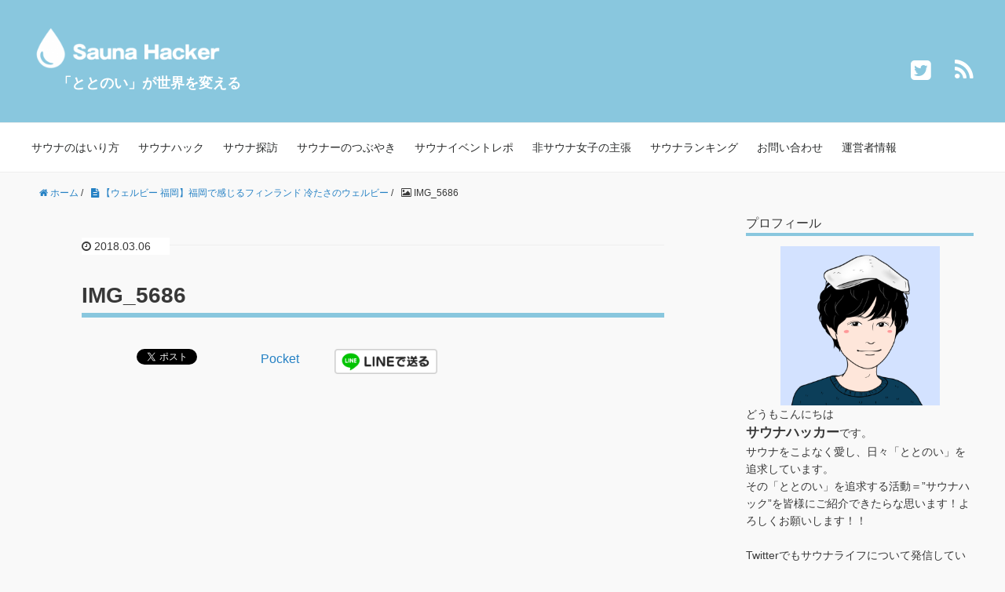

--- FILE ---
content_type: text/html; charset=UTF-8
request_url: https://sauna-hacker.com/archives/167/img_5686
body_size: 10370
content:
<!DOCTYPE HTML>
<html lang="ja">
<head prefix="og: http://ogp.me/ns# fb: http://ogp.me/ns/fb# article: http://ogp.me/ns/article#">
	<!-- Google Tag Manager -->
	<meta charset="UTF-8">
	<title>IMG_5686</title>
	<script>(function(w,d,s,l,i){w[l]=w[l]||[];w[l].push({'gtm.start':
new Date().getTime(),event:'gtm.js'});var f=d.getElementsByTagName(s)[0],
j=d.createElement(s),dl=l!='dataLayer'?'&l='+l:'';j.async=true;j.src=
'https://www.googletagmanager.com/gtm.js?id='+i+dl;f.parentNode.insertBefore(j,f);
})(window,document,'script','dataLayer','GTM-T4S9BB7');</script>
<!-- End Google Tag Manager -->
	<meta name="viewport" content="width=device-width,initial-scale=1.0">
	<!--[if lt IE 9]>
    <script src="http://html5shiv.googlecode.com/svn/trunk/html5.js"></script>
  <![endif]-->

<meta name="keywords" content="" />
<meta name="description" content="" />
<meta name="robots" content="index" />
<meta property="og:title" content="IMG_5686" />
<meta property="og:type" content="article" />
<meta property="og:description" content="" />
<meta property="og:url" content="https://sauna-hacker.com/archives/167/img_5686" />
<meta property="og:image" content="" />
<meta property="og:locale" content="ja_JP" />
<meta property="og:site_name" content="サウナハッカー" />
<link href="https://plus.google.com/" rel="publisher" />
<meta content="summary" name="twitter:card" />
<meta content="@suicabar21" name="twitter:site" />

<link rel='dns-prefetch' href='//sauna-hacker.sakura.ne.jp' />
<link rel='dns-prefetch' href='//secure.gravatar.com' />
<link rel='dns-prefetch' href='//s.w.org' />
<link rel='dns-prefetch' href='//v0.wordpress.com' />
<link rel="alternate" type="application/rss+xml" title="サウナハッカー &raquo; IMG_5686 のコメントのフィード" href="https://sauna-hacker.com/archives/167/img_5686/feed" />
		<script type="text/javascript">
			window._wpemojiSettings = {"baseUrl":"https:\/\/s.w.org\/images\/core\/emoji\/13.0.0\/72x72\/","ext":".png","svgUrl":"https:\/\/s.w.org\/images\/core\/emoji\/13.0.0\/svg\/","svgExt":".svg","source":{"concatemoji":"https:\/\/sauna-hacker.sakura.ne.jp\/sauna-hacker\/wp-includes\/js\/wp-emoji-release.min.js?ver=5.5.17"}};
			!function(e,a,t){var n,r,o,i=a.createElement("canvas"),p=i.getContext&&i.getContext("2d");function s(e,t){var a=String.fromCharCode;p.clearRect(0,0,i.width,i.height),p.fillText(a.apply(this,e),0,0);e=i.toDataURL();return p.clearRect(0,0,i.width,i.height),p.fillText(a.apply(this,t),0,0),e===i.toDataURL()}function c(e){var t=a.createElement("script");t.src=e,t.defer=t.type="text/javascript",a.getElementsByTagName("head")[0].appendChild(t)}for(o=Array("flag","emoji"),t.supports={everything:!0,everythingExceptFlag:!0},r=0;r<o.length;r++)t.supports[o[r]]=function(e){if(!p||!p.fillText)return!1;switch(p.textBaseline="top",p.font="600 32px Arial",e){case"flag":return s([127987,65039,8205,9895,65039],[127987,65039,8203,9895,65039])?!1:!s([55356,56826,55356,56819],[55356,56826,8203,55356,56819])&&!s([55356,57332,56128,56423,56128,56418,56128,56421,56128,56430,56128,56423,56128,56447],[55356,57332,8203,56128,56423,8203,56128,56418,8203,56128,56421,8203,56128,56430,8203,56128,56423,8203,56128,56447]);case"emoji":return!s([55357,56424,8205,55356,57212],[55357,56424,8203,55356,57212])}return!1}(o[r]),t.supports.everything=t.supports.everything&&t.supports[o[r]],"flag"!==o[r]&&(t.supports.everythingExceptFlag=t.supports.everythingExceptFlag&&t.supports[o[r]]);t.supports.everythingExceptFlag=t.supports.everythingExceptFlag&&!t.supports.flag,t.DOMReady=!1,t.readyCallback=function(){t.DOMReady=!0},t.supports.everything||(n=function(){t.readyCallback()},a.addEventListener?(a.addEventListener("DOMContentLoaded",n,!1),e.addEventListener("load",n,!1)):(e.attachEvent("onload",n),a.attachEvent("onreadystatechange",function(){"complete"===a.readyState&&t.readyCallback()})),(n=t.source||{}).concatemoji?c(n.concatemoji):n.wpemoji&&n.twemoji&&(c(n.twemoji),c(n.wpemoji)))}(window,document,window._wpemojiSettings);
		</script>
		<style type="text/css">
img.wp-smiley,
img.emoji {
	display: inline !important;
	border: none !important;
	box-shadow: none !important;
	height: 1em !important;
	width: 1em !important;
	margin: 0 .07em !important;
	vertical-align: -0.1em !important;
	background: none !important;
	padding: 0 !important;
}
</style>
	<link rel='stylesheet' id='base-css-css'  href='https://sauna-hacker.sakura.ne.jp/sauna-hacker/wp-content/themes/xeory_base/base.css?ver=5.5.17' type='text/css' media='all' />
<link rel='stylesheet' id='main-css-css'  href='https://sauna-hacker.sakura.ne.jp/sauna-hacker/wp-content/themes/xeory_base/style.css?ver=5.5.17' type='text/css' media='all' />
<link rel='stylesheet' id='font-awesome-css'  href='https://sauna-hacker.sakura.ne.jp/sauna-hacker/wp-content/themes/xeory_base/lib/fonts/font-awesome-4.5.0/css/font-awesome.min.css?ver=5.5.17' type='text/css' media='all' />
<link rel='stylesheet' id='wp-block-library-css'  href='https://sauna-hacker.sakura.ne.jp/sauna-hacker/wp-includes/css/dist/block-library/style.min.css?ver=5.5.17' type='text/css' media='all' />
<style id='wp-block-library-inline-css' type='text/css'>
.has-text-align-justify{text-align:justify;}
</style>
<link rel='stylesheet' id='contact-form-7-css'  href='https://sauna-hacker.sakura.ne.jp/sauna-hacker/wp-content/plugins/contact-form-7/includes/css/styles.css?ver=5.3' type='text/css' media='all' />
<link rel='stylesheet' id='pz-linkcard-css'  href='//sauna-hacker.sakura.ne.jp/sauna-hacker/wp-content/uploads/pz-linkcard/style.css?ver=5.5.17' type='text/css' media='all' />
<link rel='stylesheet' id='toc-screen-css'  href='https://sauna-hacker.sakura.ne.jp/sauna-hacker/wp-content/plugins/table-of-contents-plus/screen.min.css?ver=2002' type='text/css' media='all' />
<link rel='stylesheet' id='jquery-lazyloadxt-spinner-css-css'  href='//sauna-hacker.sakura.ne.jp/sauna-hacker/wp-content/plugins/a3-lazy-load/assets/css/jquery.lazyloadxt.spinner.css?ver=5.5.17' type='text/css' media='all' />
<link rel='stylesheet' id='jetpack_css-css'  href='https://sauna-hacker.sakura.ne.jp/sauna-hacker/wp-content/plugins/jetpack/css/jetpack.css?ver=9.0.5' type='text/css' media='all' />
<script type='text/javascript' src='https://sauna-hacker.sakura.ne.jp/sauna-hacker/wp-includes/js/jquery/jquery.js?ver=1.12.4-wp' id='jquery-core-js'></script>
<link rel="https://api.w.org/" href="https://sauna-hacker.com/wp-json/" /><link rel="alternate" type="application/json" href="https://sauna-hacker.com/wp-json/wp/v2/media/191" /><link rel="EditURI" type="application/rsd+xml" title="RSD" href="https://sauna-hacker.sakura.ne.jp/sauna-hacker/xmlrpc.php?rsd" />
<link rel="wlwmanifest" type="application/wlwmanifest+xml" href="https://sauna-hacker.sakura.ne.jp/sauna-hacker/wp-includes/wlwmanifest.xml" /> 
<meta name="generator" content="WordPress 5.5.17" />
<link rel='shortlink' href='https://wp.me/a9Dj1J-35' />
<link rel="alternate" type="application/json+oembed" href="https://sauna-hacker.com/wp-json/oembed/1.0/embed?url=https%3A%2F%2Fsauna-hacker.com%2Farchives%2F167%2Fimg_5686" />
<link rel="alternate" type="text/xml+oembed" href="https://sauna-hacker.com/wp-json/oembed/1.0/embed?url=https%3A%2F%2Fsauna-hacker.com%2Farchives%2F167%2Fimg_5686&#038;format=xml" />
<style type='text/css'>img#wpstats{display:none}</style><style>
.ai-viewport-3                { display: none !important;}
.ai-viewport-2                { display: none !important;}
.ai-viewport-1                { display: inherit !important;}
.ai-viewport-0                { display: none !important;}
@media (min-width: 768px) and (max-width: 979px) {
.ai-viewport-1                { display: none !important;}
.ai-viewport-2                { display: inherit !important;}
}
@media (max-width: 767px) {
.ai-viewport-1                { display: none !important;}
.ai-viewport-3                { display: inherit !important;}
}
</style>
<!-- <script async src="//pagead2.googlesyndication.com/pagead/js/adsbygoogle.js"></script>
<script>
  (adsbygoogle = window.adsbygoogle || []).push({
    google_ad_client: "ca-pub-7945836154423248",
    enable_page_level_ads: true
  });
</script> -->
<link href="//maxcdn.bootstrapcdn.com/font-awesome/4.1.0/css/font-awesome.css" rel="stylesheet">
<link rel="icon" type="image/png" href="http://sauna-hacker.sakura.ne.jp/sauna-hacker/wp-content/uploads/2018/02/sauna-1.png" sizes="16x16">
<link rel="icon" type="image/png" href="http://sauna-hacker.sakura.ne.jp/sauna-hacker/wp-content/uploads/2018/02/sauna-1.png" sizes="32x32">
<link rel="icon" type="image/png" href="http://sauna-hacker.sakura.ne.jp/sauna-hacker/wp-content/uploads/2018/02/sauna-1.png" sizes="96x96">

</head>

<body id="#top" class="attachment attachment-template-default single single-attachment postid-191 attachmentid-191 attachment-jpeg left-content default" itemschope="itemscope" itemtype="http://schema.org/WebPage">
	<!-- Google Tag Manager (noscript) -->
<noscript><iframe src="https://www.googletagmanager.com/ns.html?id=GTM-T4S9BB7"
height="0" width="0" style="display:none;visibility:hidden"></iframe></noscript>
<!-- End Google Tag Manager (noscript) -->

  <div id="fb-root"></div>
<script>(function(d, s, id) {
  var js, fjs = d.getElementsByTagName(s)[0];
  if (d.getElementById(id)) return;
  js = d.createElement(s); js.id = id;
  js.src = "//connect.facebook.net/ja_JP/sdk.js#xfbml=1&version=v2.8&appId=";
  fjs.parentNode.insertBefore(js, fjs);
}(document, 'script', 'facebook-jssdk'));</script>


<header id="header" role="banner" itemscope="itemscope" itemtype="http://schema.org/WPHeader">
  <div class="wrap">
    <!--       <p id="logo" itemprop="headline"> -->
		 <div id="logo" itemprop="headline">
        <h1><a href="https://sauna-hacker.com"><img src="http://sauna-hacker.sakura.ne.jp/sauna-hacker/wp-content/uploads/2018/01/logo-1-1-300x64.png" alt="サウナハッカー" /></a></h1>
		  <p class="top-msg">「ととのい」が世界を変える</p>
      </div>
		  
		  
		 

  <div id="header-sns" class="sp-hide"><ul><li class="twitter_icon"><a target="_blank" href="https://twitter.com/@suicabar21"><i class="fa fa-twitter-square"></i></a></li><li class="feedly_icon"><a target="_blank" href="http://cloud.feedly.com/#subscription%2Ffeed%2Fhttps%3A%2F%2Fsauna-hacker.com%2Ffeed"><i class="fa fa-rss"></i></a></li></ul></div>
        <div id="header-menu-tog"> <a href="#"><i class="fa fa-align-justify"></i></a></div>
  </div>
</header>

<!-- start global nav  -->
<!---->
<nav id="gnav" role="navigation" itemscope="itemscope" itemtype="http://scheme.org/SiteNavigationElement">
  <div class="wrap">
  <div id="gnav-container" class="gnav-container"><ul id="gnav-ul" class="clearfix"><li id="menu-item-457" class="menu-item menu-item-type-taxonomy menu-item-object-category menu-item-457 %e3%82%b5%e3%82%a6%e3%83%8a%e3%81%ae%e3%81%af%e3%81%84%e3%82%8a%e6%96%b9"><a href="https://sauna-hacker.com/archives/category/%e3%82%b5%e3%82%a6%e3%83%8a%e3%81%ae%e3%81%af%e3%81%84%e3%82%8a%e6%96%b9">サウナのはいり方</a></li>
<li id="menu-item-49" class="menu-item menu-item-type-taxonomy menu-item-object-category menu-item-49 sauna-hack"><a href="https://sauna-hacker.com/archives/category/sauna-hack">サウナハック</a></li>
<li id="menu-item-50" class="menu-item menu-item-type-taxonomy menu-item-object-category menu-item-50 sauna-tours"><a href="https://sauna-hacker.com/archives/category/sauna-tours">サウナ探訪</a></li>
<li id="menu-item-708" class="menu-item menu-item-type-taxonomy menu-item-object-category menu-item-708 %e3%82%b5%e3%82%a6%e3%83%8a%e3%83%bc%e3%81%ae%e3%81%a4%e3%81%b6%e3%82%84%e3%81%8d"><a href="https://sauna-hacker.com/archives/category/%e3%82%b5%e3%82%a6%e3%83%8a%e3%83%bc%e3%81%ae%e3%81%a4%e3%81%b6%e3%82%84%e3%81%8d">サウナーのつぶやき</a></li>
<li id="menu-item-320" class="menu-item menu-item-type-taxonomy menu-item-object-category menu-item-320 %e3%82%b5%e3%82%a6%e3%83%8a%e3%82%a4%e3%83%99%e3%83%b3%e3%83%88%e3%83%ac%e3%83%9d"><a href="https://sauna-hacker.com/archives/category/%e3%82%b5%e3%82%a6%e3%83%8a%e3%82%a4%e3%83%99%e3%83%b3%e3%83%88%e3%83%ac%e3%83%9d">サウナイベントレポ</a></li>
<li id="menu-item-458" class="menu-item menu-item-type-taxonomy menu-item-object-category menu-item-458 %e9%9d%9e%e3%82%b5%e3%82%a6%e3%83%8a%e5%a5%b3%e5%ad%90%e3%81%ae%e4%b8%bb%e5%bc%b5"><a href="https://sauna-hacker.com/archives/category/%e9%9d%9e%e3%82%b5%e3%82%a6%e3%83%8a%e5%a5%b3%e5%ad%90%e3%81%ae%e4%b8%bb%e5%bc%b5">非サウナ女子の主張</a></li>
<li id="menu-item-208" class="menu-item menu-item-type-post_type menu-item-object-page menu-item-208 ranking"><a href="https://sauna-hacker.com/ranking">サウナランキング</a></li>
<li id="menu-item-47" class="menu-item menu-item-type-post_type menu-item-object-page menu-item-47 inquiry"><a href="https://sauna-hacker.com/inquiry">お問い合わせ</a></li>
<li id="menu-item-48" class="menu-item menu-item-type-post_type menu-item-object-page menu-item-48 %e8%87%aa%e5%b7%b1%e7%b4%b9%e4%bb%8b"><a href="https://sauna-hacker.com/%e8%87%aa%e5%b7%b1%e7%b4%b9%e4%bb%8b">運営者情報</a></li>
</ul></div>    </div>
</nav>


<div id="content">


<div class="wrap">
  
    
    <ol class="breadcrumb clearfix"><li itemscope="itemscope" itemtype="http://data-vocabulary.org/Breadcrumb"><a href="https://sauna-hacker.com" itemprop="url"><i class="fa fa-home"></i> <span itemprop="title">ホーム</span></a> / </li><li itemscope="itemscope" itemtype="http://data-vocabulary.org/Breadcrumb"><a href="https://sauna-hacker.com/archives/167" itemprop="url"><i class="fa fa-file-text"></i> <span itemprop="title">【ウェルビー 福岡】福岡で感じるフィンランド 冷たさのウェルビー</span></a> / </li><li><i class="fa fa-picture-o"></i> IMG_5686</li></ol>
  <div id="main" class="col-md-8" role="main" itemprop="mainContentOfPage" itemscope="itemscope" itemtype="http://schema.org/Blog">

      
    <div class="main-inner">
    
    
            
        <article id="post-191" class="post-191 attachment type-attachment status-inherit hentry" itemscope="itemscope" itemtype="http://schema.org/BlogPosting">

      <header class="post-header">
        <ul class="post-meta list-inline">
          <li class="date updated" itemprop="datePublished" datetime="2018-03-06T02:30:57+09:00"><i class="fa fa-clock-o"></i> 2018.03.06</li>
        </ul>
        <h1 class="post-title" itemprop="headline">IMG_5686</h1>
        <div class="post-header-meta">
            <!-- ソーシャルボタン -->
  <ul class="bzb-sns-btn ">
      <li class="bzb-hatena">
      <a href="http://b.hatena.ne.jp/entry/https%3A%2F%2Fsauna-hacker.com%2Farchives%2F167%2Fimg_5686" class="hatena-bookmark-button" data-hatena-bookmark-title="IMG_5686" data-hatena-bookmark-layout="standard" data-hatena-bookmark-lang="ja" title="このエントリーをはてなブックマークに追加"><img src="//b.hatena.ne.jp/images/entry-button/button-only@2x.png" alt="このエントリーをはてなブックマークに追加" width="20" height="20" style="border: none;" /></a><script type="text/javascript" src="//b.hatena.ne.jp/js/bookmark_button.js" charset="utf-8" async="async"></script>
    </li>    <li class="bzb-facebook">
      <div class="fb-like"
        data-href="https://sauna-hacker.com/archives/167/img_5686"
        data-layout="button_count"
        data-action="like"
        data-show-faces="false"></div>
    </li>    <li class="bzb-twitter">
      <a href="https://twitter.com/share" class="twitter-share-button"  data-url="https://sauna-hacker.com/archives/167/img_5686"  data-text="IMG_5686">Tweet</a>
      <script>!function(d,s,id){var js,fjs=d.getElementsByTagName(s)[0],p=/^http:/.test(d.location)?'http':'https';if(!d.getElementById(id)){js=d.createElement(s);js.id=id;js.async=true;js.src=p+'://platform.twitter.com/widgets.js';fjs.parentNode.insertBefore(js,fjs);}}(document, 'script', 'twitter-wjs');</script>
    </li>    <li class="bzb-googleplus">
      <div class="g-plusone" data-href="https%3A%2F%2Fsauna-hacker.com%2Farchives%2F167%2Fimg_5686" ></div>
    </li>    <li class="bzb-pocket">
      <a href="https://getpocket.com/save" class="pocket-btn" data-lang="ja" data-save-url="https%3A%2F%2Fsauna-hacker.com%2Farchives%2F167%2Fimg_5686" data-pocket-count="horizontal" data-pocket-align="left" >Pocket</a><script type="text/javascript">!function(d,i){if(!d.getElementById(i)){var j=d.createElement("script");j.id=i;j.src="https://widgets.getpocket.com/v1/j/btn.js?v=1";var w=d.getElementById(i);d.body.appendChild(j);}}(document,"pocket-btn-js");</script>
    </li>        <li class="bzb-line"><a href="http://line.me/R/msg/text/?IMG_5686%0D%0Ahttps%3A%2F%2Fsauna-hacker.com%2Farchives%2F167%2Fimg_5686" target="_blank"><img src="https://sauna-hacker.sakura.ne.jp/sauna-hacker/wp-content/themes/xeory_base/lib/images/line.png" width="82" height="20" alt="LINEで送る" /></a></li>
  </ul>
  <!-- /bzb-sns-btns -->        </div>
      </header>

      <section class="post-content" itemprop="text">
      
        		  <div>
			  
		  <script async src="//pagead2.googlesyndication.com/pagead/js/adsbygoogle.js"></script>
			<!-- adsence -->
			<ins class="adsbygoogle"
     			style="display:block"
     			data-ad-client="ca-pub-7945836154423248"
     			data-ad-slot="8566566955"
     			data-ad-format="auto"></ins>
			<script>
					(adsbygoogle = window.adsbygoogle || []).push({});
			</script>
			  </div>
		  
		  <br>
		  <div>
			  <p class="attachment"><a href='https://sauna-hacker.sakura.ne.jp/sauna-hacker/wp-content/uploads/2018/03/IMG_5686-e1520271203876.jpg'><img width="225" height="300" src="//sauna-hacker.sakura.ne.jp/sauna-hacker/wp-content/plugins/a3-lazy-load/assets/images/lazy_placeholder.gif" data-lazy-type="image" data-src="https://sauna-hacker.sakura.ne.jp/sauna-hacker/wp-content/uploads/2018/03/IMG_5686-e1520271203876-225x300.jpg" class="lazy lazy-hidden attachment-medium size-medium" alt="" loading="lazy" /><noscript><img width="225" height="300" src="https://sauna-hacker.sakura.ne.jp/sauna-hacker/wp-content/uploads/2018/03/IMG_5686-e1520271203876-225x300.jpg" class="attachment-medium size-medium" alt="" loading="lazy" /></noscript></a></p>
		  </div>
     		  <br>
		  <br>
		  <script async src="//pagead2.googlesyndication.com/pagead/js/adsbygoogle.js"></script>
<!-- adsence -->
<ins class="adsbygoogle"
     style="display:block"
     data-ad-client="ca-pub-7945836154423248"
     data-ad-slot="8566566955"
     data-ad-format="auto"></ins>
<script>
(adsbygoogle = window.adsbygoogle || []).push({});
</script>

      </section>

      <footer class="post-footer">
		<a href="//health.blogmura.com/sauna/ranking.html"><img src="//health.blogmura.com/sauna/img/sauna88_31.gif" width="88" height="31" border="0" alt="にほんブログ村 健康ブログ サウナ風呂・低温サウナへ" /></a>
		  <a href="//blog.with2.net/link/?1960495:1333"><img src="https://blog.with2.net/img/banner/c/banner_1/br_c_1333_1.gif" title="エステ・スパランキング"></a><br>
		  <!-- ソーシャルボタン -->
  <ul class="bzb-sns-btn ">
      <li class="bzb-hatena">
      <a href="http://b.hatena.ne.jp/entry/https%3A%2F%2Fsauna-hacker.com%2Farchives%2F167%2Fimg_5686" class="hatena-bookmark-button" data-hatena-bookmark-title="IMG_5686" data-hatena-bookmark-layout="standard" data-hatena-bookmark-lang="ja" title="このエントリーをはてなブックマークに追加"><img src="//b.hatena.ne.jp/images/entry-button/button-only@2x.png" alt="このエントリーをはてなブックマークに追加" width="20" height="20" style="border: none;" /></a><script type="text/javascript" src="//b.hatena.ne.jp/js/bookmark_button.js" charset="utf-8" async="async"></script>
    </li>    <li class="bzb-facebook">
      <div class="fb-like"
        data-href="https://sauna-hacker.com/archives/167/img_5686"
        data-layout="button_count"
        data-action="like"
        data-show-faces="false"></div>
    </li>    <li class="bzb-twitter">
      <a href="https://twitter.com/share" class="twitter-share-button"  data-url="https://sauna-hacker.com/archives/167/img_5686"  data-text="IMG_5686">Tweet</a>
      <script>!function(d,s,id){var js,fjs=d.getElementsByTagName(s)[0],p=/^http:/.test(d.location)?'http':'https';if(!d.getElementById(id)){js=d.createElement(s);js.id=id;js.async=true;js.src=p+'://platform.twitter.com/widgets.js';fjs.parentNode.insertBefore(js,fjs);}}(document, 'script', 'twitter-wjs');</script>
    </li>    <li class="bzb-googleplus">
      <div class="g-plusone" data-href="https%3A%2F%2Fsauna-hacker.com%2Farchives%2F167%2Fimg_5686" ></div>
    </li>    <li class="bzb-pocket">
      <a href="https://getpocket.com/save" class="pocket-btn" data-lang="ja" data-save-url="https%3A%2F%2Fsauna-hacker.com%2Farchives%2F167%2Fimg_5686" data-pocket-count="horizontal" data-pocket-align="left" >Pocket</a><script type="text/javascript">!function(d,i){if(!d.getElementById(i)){var j=d.createElement("script");j.id=i;j.src="https://widgets.getpocket.com/v1/j/btn.js?v=1";var w=d.getElementById(i);d.body.appendChild(j);}}(document,"pocket-btn-js");</script>
    </li>        <li class="bzb-line"><a href="http://line.me/R/msg/text/?IMG_5686%0D%0Ahttps%3A%2F%2Fsauna-hacker.com%2Farchives%2F167%2Fimg_5686" target="_blank"><img src="https://sauna-hacker.sakura.ne.jp/sauna-hacker/wp-content/themes/xeory_base/lib/images/line.png" width="82" height="20" alt="LINEで送る" /></a></li>
  </ul>
  <!-- /bzb-sns-btns -->   
        <ul class="post-footer-list">
          <li class="cat"><i class="fa fa-folder"></i> </li>
                  </ul>
      </footer>
      
            
      <div class="post-share">
      
      <h4 class="post-share-title">SNSでもご購読できます。</h4>
          
    
        <aside class="post-sns">
          <ul>
            <li class="post-sns-twitter"><a href="https://twitter.com/@suicabar21"><span>Twitter</span>でフォローする</a></li>
            <li class="post-sns-feedly"><a href="http://cloud.feedly.com/#subscription%2Ffeed%2Fhttps%3A%2F%2Fsauna-hacker.com%2Ffeed"><span>Feedly</span>でフォローする</a></li>
          </ul>
        </aside>
      </div>

          <aside class="post-author" itemprop="author" itemscope="itemscope" itemtype="http://schema.org/Person">
      <div class="clearfix">
        <div class="post-author-img">
          <div class="inner">
          <img src="http://sauna-hacker.sakura.ne.jp/sauna-hacker/wp-content/uploads/2018/02/20180205竹原様-300x300.jpg" alt="アバター">
          </div>
        </div>
        <div class="post-author-meta">
          <h4 itemprop="name">サウナハッカー タケハラ</h4>
          <p itemprop="discription">サウナをこよなく愛し、日々「ととのい」を追求しています。
その「ととのい」を追求する活動＝”サウナハック”を皆様にご紹介できたらな思います！よろしくお願いします！！

 

Twitterでもサウナライフについて発信しています。フォローお願いします！！

<a href="https://twitter.com/suicabar21?ref_src=twsrc%5Etfw">Follow @suicabar21</a></p>
        </div>
      </div>
    </aside>    
    </article>


    
    
    </div><!-- /main-inner -->

      
  </div><!-- /main -->
  
  <div id="side" class="col-md-4" role="complementary" itemscope="itemscope" itemtype="http://schema.org/WPSideBar">
    <div class="side-inner">
      <div class="side-widget-area">
        
      <div id="text-2" class="widget_text side-widget"><div class="side-widget-inner"><h4 class="side-title"><span class="side-title-inner">プロフィール</span></h4>			<div class="textwidget"><div class= 'profile' >
<img class="lazy lazy-hidden" style="display: block; width: 70%; height: auto; text-align: center; margin: 0 auto;" src="//sauna-hacker.sakura.ne.jp/sauna-hacker/wp-content/plugins/a3-lazy-load/assets/images/lazy_placeholder.gif" data-lazy-type="image" data-src="http://sauna-hacker.sakura.ne.jp/sauna-hacker/wp-content/uploads/2018/02/20180205竹原様.jpg" /><noscript><img style="display: block; width: 70%; height: auto; text-align: center; margin: 0 auto;" src="http://sauna-hacker.sakura.ne.jp/sauna-hacker/wp-content/uploads/2018/02/20180205竹原様.jpg" /></noscript></p>
<p>どうもこんにちは<br />
<b>サウナハッカー</b>です。<br />
サウナをこよなく愛し、日々「ととのい」を追求しています。<br />
その「ととのい」を追求する活動＝”サウナハック”を皆様にご紹介できたらな思います！よろしくお願いします！！</p>
<p>&nbsp;</p>
<p>Twitterでもサウナライフについて発信しています。フォローお願いします！！</p>
<p><a class="twitter-follow-button" href="https://twitter.com/suicabar21?ref_src=twsrc%5Etfw" data-show-count="false">Follow @suicabar21</a><script async src="https://platform.twitter.com/widgets.js" charset="utf-8"></script>
</div>
</div>
		</div></div><div id="top-posts-2" class="widget_top-posts side-widget"><div class="side-widget-inner"><h4 class="side-title"><span class="side-title-inner">人気の投稿</span></h4><ul class='widgets-list-layout no-grav'>
					<li>
						<a href="https://sauna-hacker.com/archives/639" title="意外と知らない、サウナでの作法（マナー）！！" class="bump-view" data-bump-view="tp">
								<img width="40" height="40" src="//sauna-hacker.sakura.ne.jp/sauna-hacker/wp-content/plugins/a3-lazy-load/assets/images/lazy_placeholder.gif" data-lazy-type="image" data-src="https://i0.wp.com/sauna-hacker.sakura.ne.jp/sauna-hacker/wp-content/uploads/2018/09/意外と知らない、サウナでの作法（マナー）！！.png?resize=40%2C40&#038;ssl=1" alt="意外と知らない、サウナでの作法（マナー）！！" data-pin-nopin="true" class="lazy lazy-hidden widgets-list-layout-blavatar"/><noscript><img width="40" height="40" src="https://i0.wp.com/sauna-hacker.sakura.ne.jp/sauna-hacker/wp-content/uploads/2018/09/意外と知らない、サウナでの作法（マナー）！！.png?resize=40%2C40&#038;ssl=1" alt="意外と知らない、サウナでの作法（マナー）！！" data-pin-nopin="true" class="widgets-list-layout-blavatar"/></noscript>
							</a>
							<div class="widgets-list-layout-links">
								<a href="https://sauna-hacker.com/archives/639" title="意外と知らない、サウナでの作法（マナー）！！" class="bump-view" data-bump-view="tp">意外と知らない、サウナでの作法（マナー）！！</a>
							</div>
													</li>
										<li>
						<a href="https://sauna-hacker.com/archives/93" title="サウナこそが最強のソリューションといえる3つの理由" class="bump-view" data-bump-view="tp">
								<img width="40" height="40" src="//sauna-hacker.sakura.ne.jp/sauna-hacker/wp-content/plugins/a3-lazy-load/assets/images/lazy_placeholder.gif" data-lazy-type="image" data-src="https://i0.wp.com/sauna-hacker.sakura.ne.jp/sauna-hacker/wp-content/uploads/2018/02/1-2.png?resize=40%2C40&#038;ssl=1" alt="サウナこそが最強のソリューションといえる3つの理由" data-pin-nopin="true" class="lazy lazy-hidden widgets-list-layout-blavatar"/><noscript><img width="40" height="40" src="https://i0.wp.com/sauna-hacker.sakura.ne.jp/sauna-hacker/wp-content/uploads/2018/02/1-2.png?resize=40%2C40&#038;ssl=1" alt="サウナこそが最強のソリューションといえる3つの理由" data-pin-nopin="true" class="widgets-list-layout-blavatar"/></noscript>
							</a>
							<div class="widgets-list-layout-links">
								<a href="https://sauna-hacker.com/archives/93" title="サウナこそが最強のソリューションといえる3つの理由" class="bump-view" data-bump-view="tp">サウナこそが最強のソリューションといえる3つの理由</a>
							</div>
													</li>
										<li>
						<a href="https://sauna-hacker.com/archives/599" title="サウナーならではのサウナあるあるを紹介していく！！" class="bump-view" data-bump-view="tp">
								<img width="40" height="40" src="//sauna-hacker.sakura.ne.jp/sauna-hacker/wp-content/plugins/a3-lazy-load/assets/images/lazy_placeholder.gif" data-lazy-type="image" data-src="https://i1.wp.com/sauna-hacker.sakura.ne.jp/sauna-hacker/wp-content/uploads/2018/07/Improve-Your-Business-Leadership.png?resize=40%2C40&#038;ssl=1" alt="サウナーならではのサウナあるあるを紹介していく！！" data-pin-nopin="true" class="lazy lazy-hidden widgets-list-layout-blavatar"/><noscript><img width="40" height="40" src="https://i1.wp.com/sauna-hacker.sakura.ne.jp/sauna-hacker/wp-content/uploads/2018/07/Improve-Your-Business-Leadership.png?resize=40%2C40&#038;ssl=1" alt="サウナーならではのサウナあるあるを紹介していく！！" data-pin-nopin="true" class="widgets-list-layout-blavatar"/></noscript>
							</a>
							<div class="widgets-list-layout-links">
								<a href="https://sauna-hacker.com/archives/599" title="サウナーならではのサウナあるあるを紹介していく！！" class="bump-view" data-bump-view="tp">サウナーならではのサウナあるあるを紹介していく！！</a>
							</div>
													</li>
										<li>
						<a href="https://sauna-hacker.com/archives/537" title="【ニューウイング】サウナ ーに翼をさずけ送り出す錦糸町の老舗" class="bump-view" data-bump-view="tp">
								<img width="40" height="40" src="//sauna-hacker.sakura.ne.jp/sauna-hacker/wp-content/plugins/a3-lazy-load/assets/images/lazy_placeholder.gif" data-lazy-type="image" data-src="https://i0.wp.com/sauna-hacker.sakura.ne.jp/sauna-hacker/wp-content/uploads/2018/06/IMG_2196-1-e1528632603680.jpg?resize=40%2C40&#038;ssl=1" alt="【ニューウイング】サウナ ーに翼をさずけ送り出す錦糸町の老舗" data-pin-nopin="true" class="lazy lazy-hidden widgets-list-layout-blavatar"/><noscript><img width="40" height="40" src="https://i0.wp.com/sauna-hacker.sakura.ne.jp/sauna-hacker/wp-content/uploads/2018/06/IMG_2196-1-e1528632603680.jpg?resize=40%2C40&#038;ssl=1" alt="【ニューウイング】サウナ ーに翼をさずけ送り出す錦糸町の老舗" data-pin-nopin="true" class="widgets-list-layout-blavatar"/></noscript>
							</a>
							<div class="widgets-list-layout-links">
								<a href="https://sauna-hacker.com/archives/537" title="【ニューウイング】サウナ ーに翼をさずけ送り出す錦糸町の老舗" class="bump-view" data-bump-view="tp">【ニューウイング】サウナ ーに翼をさずけ送り出す錦糸町の老舗</a>
							</div>
													</li>
										<li>
						<a href="https://sauna-hacker.com/archives/209" title="【ひろいサウナ】120℃のアツアツサウナとフワッフワの水風呂" class="bump-view" data-bump-view="tp">
								<img width="40" height="40" src="//sauna-hacker.sakura.ne.jp/sauna-hacker/wp-content/plugins/a3-lazy-load/assets/images/lazy_placeholder.gif" data-lazy-type="image" data-src="https://i2.wp.com/sauna-hacker.sakura.ne.jp/sauna-hacker/wp-content/uploads/2018/03/IMG_6878.jpg?resize=40%2C40&#038;ssl=1" alt="【ひろいサウナ】120℃のアツアツサウナとフワッフワの水風呂" data-pin-nopin="true" class="lazy lazy-hidden widgets-list-layout-blavatar"/><noscript><img width="40" height="40" src="https://i2.wp.com/sauna-hacker.sakura.ne.jp/sauna-hacker/wp-content/uploads/2018/03/IMG_6878.jpg?resize=40%2C40&#038;ssl=1" alt="【ひろいサウナ】120℃のアツアツサウナとフワッフワの水風呂" data-pin-nopin="true" class="widgets-list-layout-blavatar"/></noscript>
							</a>
							<div class="widgets-list-layout-links">
								<a href="https://sauna-hacker.com/archives/209" title="【ひろいサウナ】120℃のアツアツサウナとフワッフワの水風呂" class="bump-view" data-bump-view="tp">【ひろいサウナ】120℃のアツアツサウナとフワッフワの水風呂</a>
							</div>
													</li>
					</ul>
</div></div><div id="media_image-2" class="widget_media_image side-widget"><div class="side-widget-inner"><h4 class="side-title"><span class="side-title-inner">suzuriでオリジナルグッズ販売中</span></h4><a href="https://suzuri.jp/suicabar21?sort=sales"><img width="300" height="300" src="//sauna-hacker.sakura.ne.jp/sauna-hacker/wp-content/plugins/a3-lazy-load/assets/images/lazy_placeholder.gif" data-lazy-type="image" data-src="https://sauna-hacker.sakura.ne.jp/sauna-hacker/wp-content/uploads/2020/11/1535205455-1308x771.jpg-300x300.jpg" class="lazy lazy-hidden image wp-image-808  attachment-medium size-medium" alt="" loading="lazy" style="max-width: 100%; height: auto;" /><noscript><img width="300" height="300" src="https://sauna-hacker.sakura.ne.jp/sauna-hacker/wp-content/uploads/2020/11/1535205455-1308x771.jpg-300x300.jpg" class="image wp-image-808  attachment-medium size-medium" alt="" loading="lazy" style="max-width: 100%; height: auto;" /></noscript></a></div></div><div id="twitter_timeline-2" class="widget_twitter_timeline side-widget"><div class="side-widget-inner"><h4 class="side-title"><span class="side-title-inner">Twitter でフォロー</span></h4><a class="twitter-timeline" data-height="450" data-theme="light" data-border-color="#e8e8e8" data-lang="JA" data-partner="jetpack" href="https://twitter.com/@suicabar21" href="https://twitter.com/@suicabar21">ツイート</a></div></div><div id="custom_html-2" class="widget_text widget_custom_html side-widget"><div class="widget_text side-widget-inner"><h4 class="side-title"><span class="side-title-inner">スポンサーリンク</span></h4><div class="textwidget custom-html-widget"> <script async src="//pagead2.googlesyndication.com/pagead/js/adsbygoogle.js"></script>
<!-- adsence -->
<ins class="adsbygoogle"
     style="display:block"
     data-ad-client="ca-pub-7945836154423248"
     data-ad-slot="8566566955"
     data-ad-format="auto"></ins>
<script>
(adsbygoogle = window.adsbygoogle || []).push({});
</script></div></div></div><div id="categories-2" class="widget_categories side-widget"><div class="side-widget-inner"><h4 class="side-title"><span class="side-title-inner">カテゴリー</span></h4>
			<ul>
					<li class="cat-item cat-item-7"><a href="https://sauna-hacker.com/archives/category/%e3%82%b5%e3%82%a6%e3%83%8a%e3%83%bc%e3%81%ae%e3%81%a4%e3%81%b6%e3%82%84%e3%81%8d">サウナーのつぶやき</a>
</li>
	<li class="cat-item cat-item-8"><a href="https://sauna-hacker.com/archives/category/%e3%82%b5%e3%82%a6%e3%83%8a%e3%82%a4%e3%83%99%e3%83%b3%e3%83%88%e3%83%ac%e3%83%9d">サウナイベントレポ</a>
</li>
	<li class="cat-item cat-item-10"><a href="https://sauna-hacker.com/archives/category/%e3%82%b5%e3%82%a6%e3%83%8a%e3%81%ae%e3%81%af%e3%81%84%e3%82%8a%e6%96%b9">サウナのはいり方</a>
</li>
	<li class="cat-item cat-item-5"><a href="https://sauna-hacker.com/archives/category/sauna-hack">サウナハック</a>
</li>
	<li class="cat-item cat-item-2"><a href="https://sauna-hacker.com/archives/category/sauna-tours">サウナ探訪</a>
</li>
	<li class="cat-item cat-item-4"><a href="https://sauna-hacker.com/archives/category/%e3%82%b5%e3%82%a6%e3%83%8a%e9%a3%af">サウナ飯</a>
</li>
	<li class="cat-item cat-item-1"><a href="https://sauna-hacker.com/archives/category/%e6%9c%aa%e5%88%86%e9%a1%9e">未分類</a>
</li>
	<li class="cat-item cat-item-9"><a href="https://sauna-hacker.com/archives/category/%e9%9d%9e%e3%82%b5%e3%82%a6%e3%83%8a%e5%a5%b3%e5%ad%90%e3%81%ae%e4%b8%bb%e5%bc%b5">非サウナ女子の主張</a>
</li>
			</ul>

			</div></div><div id="tag_cloud-2" class="widget_tag_cloud side-widget"><div class="side-widget-inner"><h4 class="side-title"><span class="side-title-inner">タグ一覧</span></h4><div class="tagcloud"><a href="https://sauna-hacker.com/archives/tag/kougonewyork" class="tag-cloud-link tag-link-42 tag-link-position-1" style="font-size: 8pt;" aria-label="KOUGONEWYORK (1個の項目)">KOUGONEWYORK</a>
<a href="https://sauna-hacker.com/archives/tag/skc" class="tag-cloud-link tag-link-44 tag-link-position-2" style="font-size: 14.3pt;" aria-label="SKC (2個の項目)">SKC</a>
<a href="https://sauna-hacker.com/archives/tag/%e3%81%a8%e3%81%a8%e3%81%ae%e3%81%84" class="tag-cloud-link tag-link-25 tag-link-position-3" style="font-size: 8pt;" aria-label="ととのい (1個の項目)">ととのい</a>
<a href="https://sauna-hacker.com/archives/tag/%e3%82%82%e3%81%8f%e3%82%82%e3%81%8f%e4%bc%9a" class="tag-cloud-link tag-link-54 tag-link-position-4" style="font-size: 8pt;" aria-label="もくもく会 (1個の項目)">もくもく会</a>
<a href="https://sauna-hacker.com/archives/tag/%e3%82%a2%e3%82%a6%e3%83%88%e3%83%89%e3%82%a2" class="tag-cloud-link tag-link-49 tag-link-position-5" style="font-size: 8pt;" aria-label="アウトドア (1個の項目)">アウトドア</a>
<a href="https://sauna-hacker.com/archives/tag/%e3%82%a8%e3%83%b3%e3%82%b8%e3%83%8b%e3%82%a2" class="tag-cloud-link tag-link-55 tag-link-position-6" style="font-size: 8pt;" aria-label="エンジニア (1個の項目)">エンジニア</a>
<a href="https://sauna-hacker.com/archives/tag/%e3%82%af%e3%83%bc%e3%83%9d%e3%83%b3" class="tag-cloud-link tag-link-14 tag-link-position-7" style="font-size: 8pt;" aria-label="クーポン (1個の項目)">クーポン</a>
<a href="https://sauna-hacker.com/archives/tag/%e3%82%b5%e3%82%a6%e3%83%8a" class="tag-cloud-link tag-link-11 tag-link-position-8" style="font-size: 22pt;" aria-label="サウナ (4個の項目)">サウナ</a>
<a href="https://sauna-hacker.com/archives/tag/%e3%82%b5%e3%82%a6%e3%83%8a%e3%82%a4%e3%82%ad%e3%82%bf%e3%82%a4" class="tag-cloud-link tag-link-30 tag-link-position-9" style="font-size: 14.3pt;" aria-label="サウナイキタイ (2個の項目)">サウナイキタイ</a>
<a href="https://sauna-hacker.com/archives/tag/%e3%82%b5%e3%82%a6%e3%83%8a%e3%82%a4%e3%83%99%e3%83%b3%e3%83%88" class="tag-cloud-link tag-link-53 tag-link-position-10" style="font-size: 8pt;" aria-label="サウナイベント (1個の項目)">サウナイベント</a>
<a href="https://sauna-hacker.com/archives/tag/%e3%82%b5%e3%82%a6%e3%83%8a%e3%82%ad%e3%83%a3%e3%83%b3%e3%83%97" class="tag-cloud-link tag-link-47 tag-link-position-11" style="font-size: 8pt;" aria-label="サウナキャンプ (1個の項目)">サウナキャンプ</a>
<a href="https://sauna-hacker.com/archives/tag/%e3%82%b5%e3%82%a6%e3%83%8a%e3%83%87%e3%83%bc%e3%83%88" class="tag-cloud-link tag-link-34 tag-link-position-12" style="font-size: 8pt;" aria-label="サウナデート (1個の項目)">サウナデート</a>
<a href="https://sauna-hacker.com/archives/tag/%e3%82%b5%e3%82%a6%e3%83%8a%e3%83%9d%e3%83%b3%e3%83%81%e3%83%a7" class="tag-cloud-link tag-link-33 tag-link-position-13" style="font-size: 8pt;" aria-label="サウナポンチョ (1個の項目)">サウナポンチョ</a>
<a href="https://sauna-hacker.com/archives/tag/%e3%82%b5%e3%82%a6%e3%83%8a%e3%83%9e%e3%83%83%e3%83%88" class="tag-cloud-link tag-link-40 tag-link-position-14" style="font-size: 8pt;" aria-label="サウナマット (1個の項目)">サウナマット</a>
<a href="https://sauna-hacker.com/archives/tag/%e3%82%b5%e3%82%a6%e3%83%8a%e3%83%a9%e3%83%b3%e3%82%ad%e3%83%b3%e3%82%b0" class="tag-cloud-link tag-link-27 tag-link-position-15" style="font-size: 8pt;" aria-label="サウナランキング (1個の項目)">サウナランキング</a>
<a href="https://sauna-hacker.com/archives/tag/%e3%82%b5%e3%82%a6%e3%83%8a%e9%a3%af" class="tag-cloud-link tag-link-52 tag-link-position-16" style="font-size: 8pt;" aria-label="サウナ飯 (1個の項目)">サウナ飯</a>
<a href="https://sauna-hacker.com/archives/tag/%e3%82%b5%e6%b4%bb" class="tag-cloud-link tag-link-31 tag-link-position-17" style="font-size: 8pt;" aria-label="サ活 (1個の項目)">サ活</a>
<a href="https://sauna-hacker.com/archives/tag/%e3%82%b9%e3%83%91" class="tag-cloud-link tag-link-12 tag-link-position-18" style="font-size: 8pt;" aria-label="スパ (1個の項目)">スパ</a>
<a href="https://sauna-hacker.com/archives/tag/%e3%83%86%e3%83%ab%e3%83%9e%e3%83%bc%e3%83%ac" class="tag-cloud-link tag-link-19 tag-link-position-19" style="font-size: 8pt;" aria-label="テルマーレ (1個の項目)">テルマーレ</a>
<a href="https://sauna-hacker.com/archives/tag/%e3%83%86%e3%83%b3%e3%83%88" class="tag-cloud-link tag-link-48 tag-link-position-20" style="font-size: 8pt;" aria-label="テント (1個の項目)">テント</a>
<a href="https://sauna-hacker.com/archives/tag/%e3%83%86%e3%83%b3%e3%83%88%e3%82%b5%e3%82%a6%e3%83%8a" class="tag-cloud-link tag-link-46 tag-link-position-21" style="font-size: 14.3pt;" aria-label="テントサウナ (2個の項目)">テントサウナ</a>
<a href="https://sauna-hacker.com/archives/tag/%e3%83%87%e3%83%bc%e3%83%88" class="tag-cloud-link tag-link-37 tag-link-position-22" style="font-size: 8pt;" aria-label="デート (1個の項目)">デート</a>
<a href="https://sauna-hacker.com/archives/tag/%e3%83%8b%e3%83%a5%e3%83%bc%e3%82%a6%e3%82%a4%e3%83%b3%e3%82%b0" class="tag-cloud-link tag-link-16 tag-link-position-23" style="font-size: 8pt;" aria-label="ニューウイング (1個の項目)">ニューウイング</a>
<a href="https://sauna-hacker.com/archives/tag/%e3%83%8f%e3%83%9e%e3%82%8b" class="tag-cloud-link tag-link-26 tag-link-position-24" style="font-size: 8pt;" aria-label="ハマる (1個の項目)">ハマる</a>
<a href="https://sauna-hacker.com/archives/tag/%e3%83%92%e3%83%bc%e3%83%aa%e3%83%b3%e3%82%b0%e3%83%90%e3%83%bc%e3%83%87" class="tag-cloud-link tag-link-35 tag-link-position-25" style="font-size: 8pt;" aria-label="ヒーリングバーデ (1個の項目)">ヒーリングバーデ</a>
<a href="https://sauna-hacker.com/archives/tag/%e3%83%9c%e3%83%8a%e3%82%b5%e3%82%a6%e3%83%8a" class="tag-cloud-link tag-link-17 tag-link-position-26" style="font-size: 8pt;" aria-label="ボナサウナ (1個の項目)">ボナサウナ</a>
<a href="https://sauna-hacker.com/archives/tag/%e3%83%9e%e3%83%8a%e3%83%bc" class="tag-cloud-link tag-link-38 tag-link-position-27" style="font-size: 8pt;" aria-label="マナー (1個の項目)">マナー</a>
<a href="https://sauna-hacker.com/archives/tag/%e3%83%ad%e3%83%bc%e3%82%ab%e3%83%ab" class="tag-cloud-link tag-link-22 tag-link-position-28" style="font-size: 8pt;" aria-label="ローカル (1個の項目)">ローカル</a>
<a href="https://sauna-hacker.com/archives/tag/%e4%ba%a4%e4%ba%92%e6%b5%b4" class="tag-cloud-link tag-link-51 tag-link-position-29" style="font-size: 8pt;" aria-label="交互浴 (1個の項目)">交互浴</a>
<a href="https://sauna-hacker.com/archives/tag/%e4%bd%9c%e6%b3%95" class="tag-cloud-link tag-link-39 tag-link-position-30" style="font-size: 8pt;" aria-label="作法 (1個の項目)">作法</a>
<a href="https://sauna-hacker.com/archives/tag/%e5%89%b2%e5%bc%95%e3%81%8d" class="tag-cloud-link tag-link-13 tag-link-position-31" style="font-size: 8pt;" aria-label="割引き (1個の項目)">割引き</a>
<a href="https://sauna-hacker.com/archives/tag/%e5%a4%96%e6%b0%97%e6%b5%b4" class="tag-cloud-link tag-link-29 tag-link-position-32" style="font-size: 14.3pt;" aria-label="外気浴 (2個の項目)">外気浴</a>
<a href="https://sauna-hacker.com/archives/tag/%e5%a4%a7%e5%ad%a6%e7%94%9f" class="tag-cloud-link tag-link-24 tag-link-position-33" style="font-size: 8pt;" aria-label="大学生 (1個の項目)">大学生</a>
<a href="https://sauna-hacker.com/archives/tag/%e5%b2%a9%e7%9b%a4%e6%b5%b4" class="tag-cloud-link tag-link-36 tag-link-position-34" style="font-size: 8pt;" aria-label="岩盤浴 (1個の項目)">岩盤浴</a>
<a href="https://sauna-hacker.com/archives/tag/%e6%a1%9c%e6%b9%af" class="tag-cloud-link tag-link-50 tag-link-position-35" style="font-size: 8pt;" aria-label="桜湯 (1個の項目)">桜湯</a>
<a href="https://sauna-hacker.com/archives/tag/%e6%b0%b4%e9%a2%a8%e5%91%82" class="tag-cloud-link tag-link-23 tag-link-position-36" style="font-size: 18.5pt;" aria-label="水風呂 (3個の項目)">水風呂</a>
<a href="https://sauna-hacker.com/archives/tag/%e6%b1%97%e6%b5%81%e3%81%97%e3%82%ab%e3%83%83%e3%83%88%e3%83%9e%e3%83%b3" class="tag-cloud-link tag-link-41 tag-link-position-37" style="font-size: 8pt;" aria-label="汗流しカットマン (1個の項目)">汗流しカットマン</a>
<a href="https://sauna-hacker.com/archives/tag/%e6%b8%a9%e5%ba%a6" class="tag-cloud-link tag-link-28 tag-link-position-38" style="font-size: 8pt;" aria-label="温度 (1個の項目)">温度</a>
<a href="https://sauna-hacker.com/archives/tag/%e7%88%86%e9%a2%a8%e3%83%ad%e3%82%a6%e3%83%aa%e3%83%a5" class="tag-cloud-link tag-link-45 tag-link-position-39" style="font-size: 8pt;" aria-label="爆風ロウリュ (1個の項目)">爆風ロウリュ</a>
<a href="https://sauna-hacker.com/archives/tag/%e7%af%80%e7%b4%84" class="tag-cloud-link tag-link-15 tag-link-position-40" style="font-size: 8pt;" aria-label="節約 (1個の項目)">節約</a>
<a href="https://sauna-hacker.com/archives/tag/%e8%8d%89%e5%8a%a0%e5%81%a5%e5%ba%b7%e3%82%bb%e3%83%b3%e3%82%bf%e3%83%bc" class="tag-cloud-link tag-link-43 tag-link-position-41" style="font-size: 14.3pt;" aria-label="草加健康センター (2個の項目)">草加健康センター</a>
<a href="https://sauna-hacker.com/archives/tag/%e9%8a%ad%e6%b9%af" class="tag-cloud-link tag-link-20 tag-link-position-42" style="font-size: 14.3pt;" aria-label="銭湯 (2個の項目)">銭湯</a>
<a href="https://sauna-hacker.com/archives/tag/%e9%8a%ad%e6%b9%af%e3%82%b5%e3%82%a6%e3%83%8a" class="tag-cloud-link tag-link-21 tag-link-position-43" style="font-size: 8pt;" aria-label="銭湯サウナ (1個の項目)">銭湯サウナ</a>
<a href="https://sauna-hacker.com/archives/tag/%e9%8c%a6%e7%b3%b8%e7%94%ba" class="tag-cloud-link tag-link-18 tag-link-position-44" style="font-size: 8pt;" aria-label="錦糸町 (1個の項目)">錦糸町</a>
<a href="https://sauna-hacker.com/archives/tag/%e9%9d%9e%e3%82%b5%e3%82%a6%e3%83%8a%e5%a5%b3%e5%ad%90" class="tag-cloud-link tag-link-32 tag-link-position-45" style="font-size: 8pt;" aria-label="非サウナ女子 (1個の項目)">非サウナ女子</a></div>
</div></div>      </div><!-- //side-widget-area -->
      
    </div>
  </div><!-- /side -->
  
    
</div><!-- /wrap -->


</div><!-- /content -->

<footer id="footer">
  <div class="footer-02">
    <div class="wrap">
      <p class="footer-copy">
        © Copyright 2026 サウナハッカー. All rights reserved.
      </p>
    </div><!-- /wrap -->
  </div><!-- /footer-02 -->
  </footer>
<a href="#" class="pagetop"><span><i class="fa fa-angle-up"></i></span></a>
  <script src="https://apis.google.com/js/platform.js" async defer>
    {lang: 'ja'}
  </script><script type='text/javascript' id='contact-form-7-js-extra'>
/* <![CDATA[ */
var wpcf7 = {"apiSettings":{"root":"https:\/\/sauna-hacker.com\/wp-json\/contact-form-7\/v1","namespace":"contact-form-7\/v1"},"cached":"1"};
/* ]]> */
</script>
<script type='text/javascript' src='https://sauna-hacker.sakura.ne.jp/sauna-hacker/wp-content/plugins/contact-form-7/includes/js/scripts.js?ver=5.3' id='contact-form-7-js'></script>
<script type='text/javascript' id='toc-front-js-extra'>
/* <![CDATA[ */
var tocplus = {"visibility_show":"show","visibility_hide":"hide","width":"Auto"};
/* ]]> */
</script>
<script type='text/javascript' src='https://sauna-hacker.sakura.ne.jp/sauna-hacker/wp-content/plugins/table-of-contents-plus/front.min.js?ver=2002' id='toc-front-js'></script>
<script type='text/javascript' src='https://sauna-hacker.sakura.ne.jp/sauna-hacker/wp-content/themes/xeory_base/lib/js/jquery.pagetop.js?ver=5.5.17' id='pagetop-js'></script>
<script type='text/javascript' id='wp-postviews-cache-js-extra'>
/* <![CDATA[ */
var viewsCacheL10n = {"admin_ajax_url":"https:\/\/sauna-hacker.sakura.ne.jp\/sauna-hacker\/wp-admin\/admin-ajax.php","post_id":"191"};
/* ]]> */
</script>
<script type='text/javascript' src='https://sauna-hacker.sakura.ne.jp/sauna-hacker/wp-content/themes/xeory_base/lib/js/postviews-cache.js?ver=1.67' id='wp-postviews-cache-js'></script>
<script type='text/javascript' src='https://sauna-hacker.sakura.ne.jp/sauna-hacker/wp-content/plugins/jetpack/_inc/build/twitter-timeline.min.js?ver=4.0.0' id='jetpack-twitter-timeline-js'></script>
<script type='text/javascript' id='jquery-lazyloadxt-js-extra'>
/* <![CDATA[ */
var a3_lazyload_params = {"apply_images":"1","apply_videos":"1"};
/* ]]> */
</script>
<script type='text/javascript' src='//sauna-hacker.sakura.ne.jp/sauna-hacker/wp-content/plugins/a3-lazy-load/assets/js/jquery.lazyloadxt.extra.min.js?ver=2.4.1' id='jquery-lazyloadxt-js'></script>
<script type='text/javascript' src='//sauna-hacker.sakura.ne.jp/sauna-hacker/wp-content/plugins/a3-lazy-load/assets/js/jquery.lazyloadxt.srcset.min.js?ver=2.4.1' id='jquery-lazyloadxt-srcset-js'></script>
<script type='text/javascript' id='jquery-lazyloadxt-extend-js-extra'>
/* <![CDATA[ */
var a3_lazyload_extend_params = {"edgeY":"0","horizontal_container_classnames":""};
/* ]]> */
</script>
<script type='text/javascript' src='//sauna-hacker.sakura.ne.jp/sauna-hacker/wp-content/plugins/a3-lazy-load/assets/js/jquery.lazyloadxt.extend.js?ver=2.4.1' id='jquery-lazyloadxt-extend-js'></script>
<script type='text/javascript' src='https://sauna-hacker.sakura.ne.jp/sauna-hacker/wp-includes/js/wp-embed.min.js?ver=5.5.17' id='wp-embed-js'></script>
<script type='text/javascript' src='https://stats.wp.com/e-202605.js' async='async' defer='defer'></script>
<script type='text/javascript'>
	_stq = window._stq || [];
	_stq.push([ 'view', {v:'ext',j:'1:9.0.5',blog:'142354959',post:'191',tz:'9',srv:'sauna-hacker.sakura.ne.jp'} ]);
	_stq.push([ 'clickTrackerInit', '142354959', '191' ]);
</script>
<script>
(function($){

$(function(){
    $(".sub-menu").css('display', 'none');
  $("#gnav-ul li").hover(function(){
    $(this).children('ul').fadeIn('fast');
  }, function(){
    $(this).children('ul').fadeOut('fast');
  });
    // スマホトグルメニュー
  
      $('#gnav').addClass('active');
    
    
  
  $('#header-menu-tog a').click(function(){
    $('#gnav').toggleClass('active');
  });
});


})(jQuery);

</script>
</body>
</html>



--- FILE ---
content_type: text/html; charset=utf-8
request_url: https://accounts.google.com/o/oauth2/postmessageRelay?parent=https%3A%2F%2Fsauna-hacker.com&jsh=m%3B%2F_%2Fscs%2Fabc-static%2F_%2Fjs%2Fk%3Dgapi.lb.en.2kN9-TZiXrM.O%2Fd%3D1%2Frs%3DAHpOoo_B4hu0FeWRuWHfxnZ3V0WubwN7Qw%2Fm%3D__features__
body_size: 160
content:
<!DOCTYPE html><html><head><title></title><meta http-equiv="content-type" content="text/html; charset=utf-8"><meta http-equiv="X-UA-Compatible" content="IE=edge"><meta name="viewport" content="width=device-width, initial-scale=1, minimum-scale=1, maximum-scale=1, user-scalable=0"><script src='https://ssl.gstatic.com/accounts/o/2580342461-postmessagerelay.js' nonce="dx3lw-XN3s9Uu8iscKtCSQ"></script></head><body><script type="text/javascript" src="https://apis.google.com/js/rpc:shindig_random.js?onload=init" nonce="dx3lw-XN3s9Uu8iscKtCSQ"></script></body></html>

--- FILE ---
content_type: text/html; charset=utf-8
request_url: https://www.google.com/recaptcha/api2/aframe
body_size: 267
content:
<!DOCTYPE HTML><html><head><meta http-equiv="content-type" content="text/html; charset=UTF-8"></head><body><script nonce="l3XFff-TNOeaL_w0BpXZyA">/** Anti-fraud and anti-abuse applications only. See google.com/recaptcha */ try{var clients={'sodar':'https://pagead2.googlesyndication.com/pagead/sodar?'};window.addEventListener("message",function(a){try{if(a.source===window.parent){var b=JSON.parse(a.data);var c=clients[b['id']];if(c){var d=document.createElement('img');d.src=c+b['params']+'&rc='+(localStorage.getItem("rc::a")?sessionStorage.getItem("rc::b"):"");window.document.body.appendChild(d);sessionStorage.setItem("rc::e",parseInt(sessionStorage.getItem("rc::e")||0)+1);localStorage.setItem("rc::h",'1769901720856');}}}catch(b){}});window.parent.postMessage("_grecaptcha_ready", "*");}catch(b){}</script></body></html>